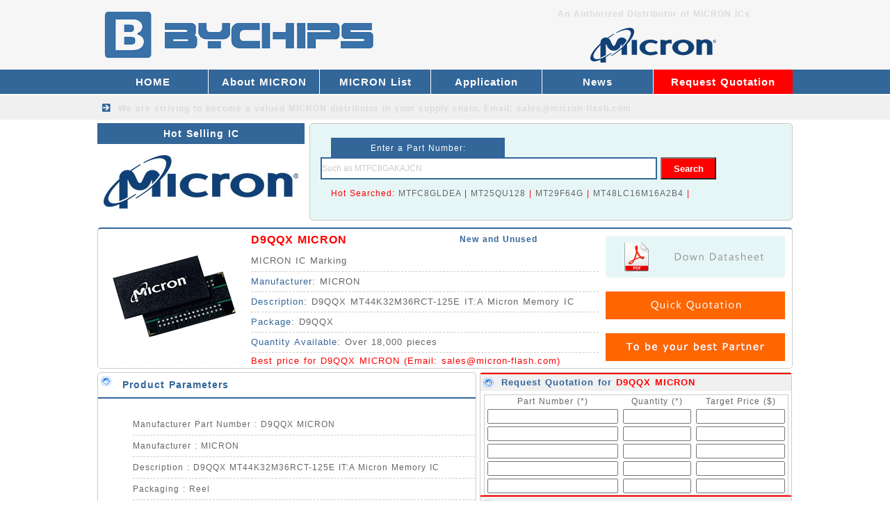

--- FILE ---
content_type: text/html
request_url: https://www.micron-flash.com/MICRON_IC_Marking/D9QQX_MICRON_20413.html
body_size: 3576
content:
<!DOCTYPE html>
<html lang="en">
<head>
    <meta http-equiv="Content-Type" content="text/html; charset=utf-8" />
    <title>D9QQX MICRON IC - MICRON Distributor - Best Price for D9QQX MICRON</title>
<meta name="keywords" content="D9QQX MICRON,D9QQX MICRON ic,D9QQX MICRON MICRON Memory,MICRON distributor,MICRON D9QQX MICRON,datasheet,weight,price forD9QQX MICRON">
<meta name="description" content="D9QQX MICRON MICRON Memory IC Distributor. We have the best price for D9QQX MICRON D9QQX MT44K32M36RCT-125E IT:A Micron Memory IC, with fast delivery.">
    <link href="/skin/style/css.css" type="text/css" rel="stylesheet">
    <link rel="Shortcut Icon" href="/favicon.ico">
</head>

<body>
    <div id="main">
        <div class="ahead">
    <div class="head">
        <div class="headl"><a href="/"><img src="/skin/images/TI.png" alt="MICRON Supplier" height="100"></a></div>
        <div class="headr">
            <div class="headr1"><b>An Authorized Distributor of MICRON ICs</b></div>
            <div class="headr2"><img src="/skin/images/TI-distributor.png" alt="MICRON Memory IC Distributor" width="400" height="60"></div>
            <div style="clear:both"></div>
        </div>
        <div style="clear:both"></div>
    </div>
</div>
<div class="menu">
    <div class="menua">
        <div class="menu-left">
            <li><a href="/">HOME</a></li>
            
            <li><a href="/about_micron/" title="About MICRON">About MICRON</a></li>
            
            <li><a href="/micron_chip/" title="MICRON List">MICRON List</a></li>
            
            <li><a href="/application/" title="Application">Application</a></li>
            
            <li><a href="/news/" title="News">News</a></li>
            
        </div>
        <div class="menu-right">
            <li><a href="/Request_quotation/">Request Quotation</a>　</li>
        </div>
        <div style="clear:both"></div>
    </div>
</div>
<div class="menu2">
    <div class="menu2b">We are striving to become a valued <b><a href="/">MICRON distributor</a></b> in your supply chain.         Email: <a href="/cdn-cgi/l/email-protection" class="__cf_email__" data-cfemail="0172606d6472416c6862736e6f2c676d6072692f626e6c">[email&#160;protected]</a></div>
</div>         <div class="top">
            <div class="topx">
                <div class="btcenterl">Hot Selling IC</div>
                <div class="centerla"><img src="/skin/images/TI-Logo.jpg" alt="MICRON Logo" width="298" height="110"></div>
                <div style="clear:both"></div>
            </div>
                <div class="centerra">
                    <div class="centerra-1">Enter a Part Number: </div>
                    <form id="form1" name="form1" action="/plus/search.php" method="get">
                        <div class="centerra-2">
                            <input id="keyword" name="keyword" type="text" class="input-box" value="Such as MTFC8GAKAJCN" onFocus="if(value==defaultValue){value='';}" onBlur="if(!value){value=defaultValue;}" />
                            <input id="button" type="submit" name="submit" class="button-box" value="Search" />
                        </div>
                    </form>

                    <div class="centerra-3">Hot Searched: 

                        <a href="/plus/search.php?keyword=MTFC8GLDEA&submit=Search">MTFC8GLDEA</a> | 
                        <a href="/plus/search.php?keyword=MT25QU128&submit=Search">MT25QU128</a> | 
                        <a href="/plus/search.php?keyword=MT29F64G&submit=Search">MT29F64G</a> | 
                        <a href="/plus/search.php?keyword=MT48LC16M16A2B4&submit=Search">MT48LC16M16A2B4</a> | 

                    </div>

                    <div style="clear:both"></div>
                </div>
            <div style="clear:both"></div>
        </div>
        <div class="icc">
            <div class="iccx"><img src="/images/defaultpic.gif" alt="D9QQX MICRON picture" width="200" height="200" xalt_txt="D9QQX MICRON"></div>
            <div class="iccy">
                <div class="iccy-1"><a href="/MICRON_IC_Marking/D9QQX_MICRON_20413.html"><b><font color="#ff0000">D9QQX MICRON</font></b></a></div>
                <div class="iccy-12">New and Unused</div>
                <div class="iccy-2">MICRON IC Marking</div>
                <div class="iccy-3"><span>Manufacturer: </span>MICRON</div>
                <div class="iccy-3"><span>Description: </span>D9QQX MT44K32M36RCT-125E IT:A Micron Memory IC</div>
                <div class="iccy-3"><span>Package: </span>D9QQX</div>
                <div class="iccy-3"><span>Quantity Available: </span>Over 18,000 pieces</div>
                <div class="iccy-4">Best price for D9QQX MICRON  (Email: <a href="/cdn-cgi/l/email-protection" class="__cf_email__" data-cfemail="2c5f4d40495f6c41454f5e4342014a404d5f44024f4341">[email&#160;protected]</a>)</div>
                <div style="clear:both"></div>
            </div>
            <div class="iccz">
                <div class="iccz-1"><a href="https://www.alldatasheet.com/view.jsp?Searchword=D9QQX MICRON" target="_blank" rel="nofollow"><img src="/skin/images/datasheet.jpg" alt="D9QQX MICRON datasheet" ></a></div>
                <div class="iccz-2"><a href="/Request_quotation/" target="_blank"><img src="/skin/images/Quick Quotation.jpg" width="258" height="40" alt="Price for D9QQX MICRON"></a></div>
                <div class="iccz-2"><img src="/skin/images/Trusted TI ICs Supplier.jpg" alt="MICRON Supplier" width="258" height="40"></div>
                <div style="clear:both"></div>
            </div>
            <div style="clear:both"></div>
        </div>
        <div class="ic">
            <div class="icx">
                <div class="bticx">Product Parameters</div>
                <div class="icx-1">
                    <ul>
  <li>
   Manufacturer Part Number : D9QQX MICRON</li>
  <li>
   Manufacturer : MICRON</li>
  <li>
   Description : D9QQX MT44K32M36RCT-125E IT:A Micron Memory IC</li>
  <li>
   Packaging :  Reel</li>
  <li>
   Series : D9QQX MICRON</li><li>
   Country of Origin : contact us</li>
  <li>
   Part Status : Active (in production)</li>
  <li>
   Memory Type : -</li>
  <li>
   Memory Format : -</li>
  <li>
   Technology : Memory</li>
  <li>
   Memory Size : -</li>
  <li>
   Clock Frequency : -</li>
  <li>
   Write Cycle Time : -</li>
  <li>
   Access Time : -</li>
  <li>
   Memory Interface : -</li>
  <li>
   Voltage - Supply : -</li>
  <li>
   Features : -</li>
  <li>
   Operating Temperature : contact us</li><li>
   Package / Case : : D9QQX </li>
  <li>
   Supplier Device Package : -</li>
  <li>
   Other Part Number : D9QQX MICRON </li>
  <li>
   Delivery Time : Ship within 1 day. </li>
  <li>
   Manufacturer Production time : 4-10 weeks </li>
  <li>
   Weight : 0.003KG </li>   
</ul>
                </div>
                <div style="clear:both"></div>
            </div>
            <div class="sendmail-ic">
                <div class="sendmail-ic2">Request Quotation for <a href="/MICRON_IC_Marking/D9QQX_MICRON_20413.html"><b>D9QQX MICRON</b></a></div>
                <form action="/plus/diy.php" enctype="multipart/form-data" method="post" target="_blank">
                    <input type="hidden" name="action" value="post" />
                    <input type="hidden" name="diyid" value="1" />
                    <input type="hidden" name="do" value="2" />
                    <table id="myTable" width="438" border="0" cellspacing="0" cellpadding="2" style="margin:10px 5px 0 5px;border:1px solid #ccc;">
                        <tbody>
                            <tr align="center">
                                <td width="180">Part Number (*)</td>
                                <td width="90">Quantity (*)</td>
                                <td width="120">Target Price ($)</td>
                            </tr>
                            <tr align="center">
                                <td>
                                    <input type="text" style="width:180px;" name='part1' id='part1' required="required" oninvalid="setCustomValidity('Please fill the form');" oninput="setCustomValidity('');">
                                </td>
                                <td>
                                    <input type="text" style="width:90px;" name='qty1' id='qty1' required="required" oninvalid="setCustomValidity('Please fill the form');" oninput="setCustomValidity('');">
                                </td>
                                <td>
                                    <input type="text" style="width:120px;" name='price1' id='price1' required="required" oninvalid="setCustomValidity('Please fill the form');" oninput="setCustomValidity('');">
                                </td>
                            </tr>
                            <tr align="center">
                                <td>
                                    <input type="text" style="width:180px;" name='part2' id='part2'>
                                </td>
                                <td>
                                    <input type="text" style="width:90px;" name='qty2' id='qty2'>
                                </td>
                                <td>
                                    <input type="text" style="width:120px;" name='price2' id='price2'>
                                </td>
                            </tr>
                            <tr align="center">
                                <td>
                                    <input type="text" style="width:180px;" name='part3' id='part3'>
                                </td>
                                <td>
                                    <input type="text" style="width:90px;" name='qty3' id='qty3'>
                                </td>
                                <td>
                                    <input type="text" style="width:120px;" name='price3' id='price3'>
                                </td>
                            </tr>
                            <tr align="center">
                                <td>
                                    <input type="text" style="width:180px;" name='part4' id='part4'>
                                </td>
                                <td>
                                    <input type="text" style="width:90px;" name='qty4' id='qty4'>
                                </td>
                                <td>
                                    <input type="text" style="width:120px;" name='price4' id='price4'>
                                </td>
                            </tr>
                            <tr align="center">
                                <td>
                                    <input type="text" style="width:180px;" name='part5' id='part5'>
                                </td>
                                <td>
                                    <input type="text" style="width:90px;" name='qty5' id='qty5'>
                                </td>
                                <td>
                                    <input type="text" style="width:120px;" name='price5' id='price5'>
                                </td>
                            </tr>
                        </tbody>
                    </table>
                    <div style="clear:both;"></div>
                    <div class="sendmail-ic2">Your Contact Information</div>
                    <table width="438" border="0" cellspacing="2" cellpadding="2" style="margin:10px 5px 0 5px; border:1px solid #ccc;">
                        <tbody>
                            <tr>
                                <td width="80" align="right">Company(*)</td>
                                <td width="120">
                                    <label for="companyName"></label>
                                    <input type="text" name='company' id='company' style="width:120px" required="required" oninvalid="setCustomValidity('Please fill the form');" oninput="setCustomValidity('');">
                                </td>
                                <td width="80" align="right">Country(*)</td>
                                <td width="130">
                                    <input type="text" name='country' id='country' style="width:120px" required="required" oninvalid="setCustomValidity('Please fill the form');" oninput="setCustomValidity('');">
                                </td>
                            </tr>
                            <tr>
                                <td width="80" align="right">Name(*)</td>
                                <td>
                                    <input type="text" name='name' id='name' style="width:120px" required="required" oninvalid="setCustomValidity('Please fill the form');" oninput="setCustomValidity('');">
                                </td>
                                <td width="80" align="right">Email(*)</td>
                                <td>
                                    <input type="text" name="email" id="email" style="width:120px" required="required" oninvalid="setCustomValidity('Please fill the form');" oninput="setCustomValidity('');">
                                </td>
                            </tr>
                            <tr>
                                <td width="80" align="right">Message: </td>
                                <td colspan="3">
                                    <input type="text" name='more' id='more' style="width:335px">
                                </td>
                            </tr>
                            <tr>
                                <td colspan="4" align="right" style="color: #ff0000;font-size:12px;font-weight:bold;">ATTN: You can send email: <a href="/cdn-cgi/l/email-protection" class="__cf_email__" data-cfemail="45362429203605282c26372a2b68232924362d6b262a28">[email&#160;protected]</a> (We will reply quickly)</td>
                            </tr>
                            <tr>
                                <td align="center" colspan="4">
                                    <input type="submit" name="submit" class="sendbuttonbox2" value="Submit Request">
                                </td>
                            </tr>
                        </tbody>
                    </table>
                    <input type="hidden" name="dede_fields" value="part1,text;qty1,text;price1,text;part2,text;qty2,text;price2,text;part3,text;qty3,text;price3,text;part4,text;qty4,text;price4,text;part5,text;qty5,text;price5,text;company,text;country,text;name,text;email,text;more,multitext;partmore1,text;partmore2,text;partmore3,text;partmore4,text;partmore5,text" />
<input type="hidden" name="dede_fieldshash" value="0b712b27ded3c4c051f310b26c7cda2f" />
                </form>
            </div>
            <div class="icy">
                <div class="bticy">We also sell the below MICRON ICs</div>
                <script data-cfasync="false" src="/cdn-cgi/scripts/5c5dd728/cloudflare-static/email-decode.min.js"></script><script src='/plus/mytag_js.php?aid=1&nocache=1' language='javascript'></script>
                <div style="clear:both"></div>
            </div>
            <div style="clear:both"></div>
        </div>
        <div class="bottop"><img src="/skin/images/TI-bottop.jpg" alt="MICRON Flash distributor" width="1000" height="80"></div>
<div class="bot">
 <div class="bota">
 <li class="item-2">QUALITY GUARANTEE</li>
 <li class="item-3">FAST DELIVERY</li>
 <li class="item-4">BEST PRICE</li>
 <div style="clear:both"></div>
 </div>
</div>
<div class="foot">
 <div class="footl">
  <div class="footl-1">Email: <a href="/cdn-cgi/l/email-protection" class="__cf_email__" data-cfemail="a2d1c3cec7d1e2cfcbc1d0cdcc8fc4cec3d1ca8cc1cdcf">[email&#160;protected]</a></div>
  <div class="footl-1">Stocking Distributor for All series MICRON Memory ICs</div>
  <div class="footl-2">Copyright &copy; 2001-2019 MICRON - BYCHIPS Limited
</div>
  <div style="clear:both"></div>
<script data-cfasync="false" src="/cdn-cgi/scripts/5c5dd728/cloudflare-static/email-decode.min.js"></script><script type="text/javascript" src="//js.users.51.la/19835445.js"></script>
<script type="text/javascript">
var Tawk_API=Tawk_API||{}, Tawk_LoadStart=new Date();
(function(){
var s1=document.createElement("script"),s0=document.getElementsByTagName("script")[0];
s1.async=true;
s1.src='https://embed.tawk.to/5c347886361b3372892ef720/default';
s1.charset='UTF-8';
s1.setAttribute('crossorigin','*');
s0.parentNode.insertBefore(s1,s0);
})();
</script>
 </div>
</div>
    </div>
<script defer src="https://static.cloudflareinsights.com/beacon.min.js/vcd15cbe7772f49c399c6a5babf22c1241717689176015" integrity="sha512-ZpsOmlRQV6y907TI0dKBHq9Md29nnaEIPlkf84rnaERnq6zvWvPUqr2ft8M1aS28oN72PdrCzSjY4U6VaAw1EQ==" data-cf-beacon='{"version":"2024.11.0","token":"95a2b090f3324e899d79960783181fd7","r":1,"server_timing":{"name":{"cfCacheStatus":true,"cfEdge":true,"cfExtPri":true,"cfL4":true,"cfOrigin":true,"cfSpeedBrain":true},"location_startswith":null}}' crossorigin="anonymous"></script>
</BODY>

</HTML>